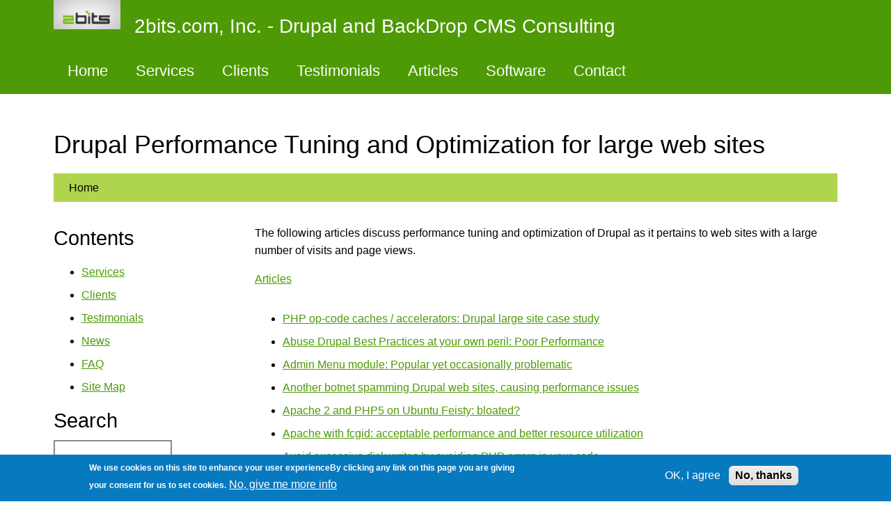

--- FILE ---
content_type: text/html; charset=utf-8
request_url: https://2bits.com/articles/drupal-performance-tuning-and-optimization-for-large-web-sites.html
body_size: 13725
content:
<!DOCTYPE html>
<html lang="en" dir="ltr">
  <head>
    <meta charset="utf-8" />
<link rel="next" href="/articles/php-op-code-caches-accelerators-a-must-for-a-large-site.html" />
<link rel="preconnect" href="https://www.google-analytics.com" crossorigin="crossorigin" />
<link rel="shortcut icon" href="https://2bits.com/sites/2bits.com/files/favicon.ico" type="image/vnd.microsoft.icon" />
<meta name="viewport" content="width=device-width, initial-scale=1" />
<link rel="canonical" href="https://2bits.com/articles/drupal-performance-tuning-and-optimization-for-large-web-sites.html" />
<meta name="Generator" content="Backdrop CMS 1 (https://backdropcms.org)" />
    <title>Drupal Performance Tuning and Optimization for large web sites | 2bits.com, Inc. - Drupal and BackDrop CMS Consulting</title>
    <link rel="stylesheet" href="https://2bits.com/sites/2bits.com/files/css/css_nCq0Tqg9eqZPa5fXfe0k9wAX8jnxbXlZ75LfGb5rq7A.css" media="all" />
<link rel="stylesheet" href="https://2bits.com/sites/2bits.com/files/css/css_xaJU72jAuGdwaW-AT8DAVp4DqDeKRUXAJArM-ju9zyk.css" media="all" />
<link rel="stylesheet" href="https://2bits.com/sites/2bits.com/files/css/css_xb2Wiva5FCeLIsXJsboOJPXR2GEGlk4ZKed4u15qBkA.css" media="all" />
<link rel="stylesheet" href="https://2bits.com/sites/2bits.com/files/css/css_XZeeKXdCIaVzW-MZxiUnMeprQI8Iz3kIezJcx82jBrQ.css" media="all" />
<style media="all">#sliding-popup.sliding-popup-bottom,#sliding-popup.sliding-popup-bottom .eu-cookie-withdraw-banner,.eu-cookie-withdraw-tab{background:#0779bf;}#sliding-popup.sliding-popup-bottom.eu-cookie-withdraw-wrapper{background:transparent}#sliding-popup .popup-content #popup-text h1,#sliding-popup .popup-content #popup-text h2,#sliding-popup .popup-content #popup-text h3,#sliding-popup .popup-content #popup-text p,.eu-cookie-compliance-secondary-button,.eu-cookie-withdraw-tab{color:#fff !important;}.eu-cookie-withdraw-tab{border-color:#fff;}.eu-cookie-compliance-more-button{color:#fff !important;}
</style>
<link rel="stylesheet" href="https://2bits.com/sites/2bits.com/files/css/css_YAuYPCUTtRF0_OG_ODTMa-xw0M9gUFaL48my-uRKoxU.css" media="all" />
<link rel="stylesheet" href="https://2bits.com/sites/2bits.com/files/css/css_KdLncZZ60zVXTRHdVvCpWhNhgnqjPC4f75swkLplttQ.css" media="print" />
<link rel="stylesheet" href="https://2bits.com/sites/2bits.com/files/css/css_TeM6djPEz_0xzL3nrRzHAfO4x5JKhWdXOviOitTNZA4.css" media="screen" />
    <script>window.Backdrop = {settings: {"basePath":"\/","pathPrefix":"","drupalCompatibility":true,"ajaxPageState":{"theme":"basis","theme_token":"RFNNX9PQ8ItyCOgaOSNoM5EnBZl0WyKVccUcy604w-g","css":{"core\/misc\/normalize.css":1,"core\/modules\/system\/css\/system.css":1,"core\/modules\/system\/css\/system.theme.css":1,"core\/modules\/system\/css\/messages.theme.css":1,"core\/modules\/layout\/css\/grid-flexbox.css":1,"modules\/contrib\/codefilter\/css\/codefilter.css":1,"core\/modules\/comment\/css\/comment.css":1,"core\/modules\/field\/css\/field.css":1,"core\/modules\/search\/search.theme.css":1,"core\/modules\/user\/css\/user.css":1,"core\/modules\/views\/css\/views.css":1,"modules\/contrib\/comment_notify\/css\/comment.css":1,"modules\/contrib\/comment_notify\/css\/comment_notify.css":1,"layouts\/mosconext\/mosconext.css":1,"core\/modules\/book\/css\/book.theme.css":1,"core\/modules\/system\/css\/menu-dropdown.theme.css":1,"core\/modules\/system\/css\/menu-toggle.theme.css":1,"modules\/contrib\/eu_cookie_compliance\/css\/eu_cookie_compliance.css":1,"0":1,"core\/themes\/basis\/css\/base.css":1,"core\/themes\/basis\/css\/layout.css":1,"core\/themes\/basis\/css\/component\/small-text-components.css":1,"core\/themes\/basis\/css\/component\/header.css":1,"core\/themes\/basis\/css\/component\/footer.css":1,"core\/themes\/basis\/css\/component\/menu-dropdown.css":1,"core\/themes\/basis\/css\/component\/menu-toggle.css":1,"core\/themes\/basis\/css\/component\/backdrop-form.css":1,"core\/themes\/basis\/css\/component\/tabledrag.css":1,"core\/themes\/basis\/css\/component\/vertical-tabs.css":1,"core\/themes\/basis\/css\/component\/fieldset.css":1,"core\/themes\/basis\/css\/component\/dialog.css":1,"core\/themes\/basis\/css\/component\/progress.css":1,"core\/themes\/basis\/css\/component\/admin-tabs.css":1,"core\/themes\/basis\/css\/component\/breadcrumb.css":1,"core\/themes\/basis\/css\/component\/pager.css":1,"core\/themes\/basis\/css\/component\/hero.css":1,"core\/themes\/basis\/css\/component\/cards.css":1,"core\/themes\/basis\/css\/component\/teasers.css":1,"core\/themes\/basis\/css\/component\/comment.css":1,"core\/themes\/basis\/css\/component\/caption.css":1,"core\/themes\/basis\/css\/skin.css":1,"core\/themes\/basis\/system.theme.css":1,"core\/themes\/basis\/menu-dropdown.theme.css":1,"core\/themes\/basis\/menu-dropdown.theme.breakpoint.css":1,"core\/themes\/basis\/menu-dropdown.theme.breakpoint-queries.css":1,"core\/themes\/basis\/css\/print.css":1,"core\/misc\/opensans\/opensans.css":1},"js":{"core\/misc\/jquery.1.12.js":1,"core\/misc\/jquery-extend-3.4.0.js":1,"core\/misc\/jquery-html-prefilter-3.5.0.js":1,"core\/misc\/jquery.once.js":1,"core\/misc\/backdrop.js":1,"core\/modules\/layout\/js\/grid-fallback.js":1,"core\/misc\/jquery.cookie.js":1,"core\/misc\/form.js":1,"modules\/contrib\/codefilter\/js\/codefilter.js":1,"modules\/contrib\/comment_notify\/js\/comment_notify.js":1,"core\/modules\/system\/js\/menus.js":1,"modules\/contrib\/googleanalytics\/js\/googleanalytics.js":1,"https:\/\/www.googletagmanager.com\/gtag\/js?id=UA-1278389-3":1,"0":1,"core\/themes\/basis\/js\/script.js":1}},"urlIsAjaxTrusted":{"\/articles\/drupal-performance-tuning-and-optimization-for-large-web-sites.html":true},"googleanalytics":{"account":["UA-1278389-3"],"trackOutbound":true,"trackMailto":true,"trackDownload":true,"trackDownloadExtensions":"7z|aac|arc|arj|asf|asx|avi|bin|csv|doc(x|m)?|dot(x|m)?|exe|flv|gif|gz|gzip|hqx|jar|jpe?g|js|mp(2|3|4|e?g)|mov(ie)?|msi|msp|pdf|phps|png|ppt(x|m)?|pot(x|m)?|pps(x|m)?|ppam|sld(x|m)?|thmx|qtm?|ra(m|r)?|sea|sit|tar|tgz|torrent|txt|wav|wma|wmv|wpd|xls(x|m|b)?|xlt(x|m)|xlam|xml|z|zip"},"eu_cookie_compliance":{"popup_enabled":1,"popup_agreed_enabled":0,"popup_hide_agreed":0,"popup_clicking_confirmation":false,"popup_scrolling_confirmation":false,"popup_html_info":"\u003Cdiv\u003E\n  \u003Cdiv class=\u0022popup-content info\u0022\u003E\n    \u003Cdiv id=\u0022popup-text\u0022\u003E\n      \u003Cp\u003EWe use cookies on this site to enhance your user experienceBy clicking any link on this page you are giving your consent for us to set cookies.\u003C\/p\u003E\n              \u003Cbutton type=\u0022button\u0022 class=\u0022find-more-button eu-cookie-compliance-more-button\u0022\u003ENo, give me more info\u003C\/button\u003E\n          \u003C\/div\u003E\n    \u003Cdiv id=\u0022popup-buttons\u0022\u003E\n      \u003Cbutton type=\u0022button\u0022 class=\u0022agree-button eu-cookie-compliance-secondary-button\u0022\u003EOK, I agree\u003C\/button\u003E\n              \u003Cbutton type=\u0022button\u0022 class=\u0022decline-button eu-cookie-compliance-default-button\u0022 \u003ENo, thanks\u003C\/button\u003E\n          \u003C\/div\u003E\n  \u003C\/div\u003E\n\u003C\/div\u003E","use_mobile_message":false,"mobile_popup_html_info":"\u003Cdiv\u003E\n  \u003Cdiv class=\u0022popup-content info\u0022\u003E\n    \u003Cdiv id=\u0022popup-text\u0022\u003E\n      \u003Cp\u003EWe use cookies on this site to enhance your user experienceBy tapping the Accept button, you agree to us doing so.\u003C\/p\u003E\n              \u003Cbutton type=\u0022button\u0022 class=\u0022find-more-button eu-cookie-compliance-more-button\u0022\u003ENo, give me more info\u003C\/button\u003E\n          \u003C\/div\u003E\n    \u003Cdiv id=\u0022popup-buttons\u0022\u003E\n      \u003Cbutton type=\u0022button\u0022 class=\u0022agree-button eu-cookie-compliance-secondary-button\u0022\u003EOK, I agree\u003C\/button\u003E\n              \u003Cbutton type=\u0022button\u0022 class=\u0022decline-button eu-cookie-compliance-default-button\u0022 \u003ENo, thanks\u003C\/button\u003E\n          \u003C\/div\u003E\n  \u003C\/div\u003E\n\u003C\/div\u003E\n","mobile_breakpoint":"768","popup_html_agreed":"\u003Cdiv\u003E\n  \u003Cdiv class=\u0022popup-content agreed\u0022\u003E\n    \u003Cdiv id=\u0022popup-text\u0022\u003E\n      \u003Cp\u003EThank you for accepting cookiesYou can now hide this message or find out more about cookies.\u003C\/p\u003E\n    \u003C\/div\u003E\n    \u003Cdiv id=\u0022popup-buttons\u0022\u003E\n      \u003Cbutton type=\u0022button\u0022 class=\u0022hide-popup-button eu-cookie-compliance-hide-button\u0022\u003EHide\u003C\/button\u003E\n              \u003Cbutton type=\u0022button\u0022 class=\u0022find-more-button eu-cookie-compliance-more-button-thank-you\u0022 \u003EMore info\u003C\/button\u003E\n          \u003C\/div\u003E\n  \u003C\/div\u003E\n\u003C\/div\u003E","popup_use_bare_css":false,"popup_height":"auto","popup_width":"100%","popup_delay":1000,"popup_link":"\/home\/privacy-policy.html","popup_link_new_window":1,"popup_position":null,"popup_language":"en","store_consent":false,"better_support_for_screen_readers":0,"reload_page":0,"domain":"","popup_eu_only_js":0,"cookie_lifetime":"100","cookie_session":false,"disagree_do_not_show_popup":0,"method":"opt_in","whitelisted_cookies":"","withdraw_markup":"\u003Cbutton type=\u0022button\u0022 class=\u0022eu-cookie-withdraw-tab\u0022\u003EPrivacy settings\u003C\/button\u003E\n\u003Cdiv class=\u0022eu-cookie-withdraw-banner\u0022\u003E\n  \u003Cdiv class=\u0022popup-content info\u0022\u003E\n    \u003Cdiv id=\u0022popup-text\u0022\u003E\n      \u003Cp\u003EWe use cookies on this site to enhance your user experienceYou have given your consent for us to set cookies.\u003C\/p\u003E\n    \u003C\/div\u003E\n    \u003Cdiv id=\u0022popup-buttons\u0022\u003E\n      \u003Cbutton type=\u0022button\u0022 class=\u0022eu-cookie-withdraw-button\u0022\u003EWithdraw consent\u003C\/button\u003E\n    \u003C\/div\u003E\n  \u003C\/div\u003E\n\u003C\/div\u003E\n","withdraw_enabled":false}}};</script>
<script src="https://2bits.com/sites/2bits.com/files/js/js_UgJcLDHUwN6-lLnvyUSCmdciWRgQqFzMIs9u1yT7ZMc.js"></script>
<script src="https://2bits.com/sites/2bits.com/files/js/js_dEkojCtFJqCkFhPhxRRxhfr198wbEAzUlmbVfB58UWs.js"></script>
<script src="https://2bits.com/sites/2bits.com/files/js/js_nUIshYD97_rCvZhyNxOYP749IYv4P1Dj5O3gqFwoKII.js"></script>
<script src="https://2bits.com/sites/2bits.com/files/js/js_5NMDQztRFwe72WB30pM6l5cEyBGqO2zK7oSg2u2W4pk.js"></script>
<script src="https://www.googletagmanager.com/gtag/js?id=UA-1278389-3"></script>
<script>window.google_analytics_uacct = "UA-1278389-3";window.dataLayer = window.dataLayer || [];function gtag(){dataLayer.push(arguments)};gtag("js", new Date());gtag("config", "UA-1278389-3", {"anonymize_ip":true});</script>
<script src="https://2bits.com/sites/2bits.com/files/js/js__m_E87HVAkZX2YE7oOWSgK-QMfK-PtY209iqcX2wsRE.js"></script>
  </head>
  <body class="page node-type-page page-node-159">
    <div class="layout--mosconext layout">
  <div id="skip-link">
    <a href="#main-content" class="element-invisible element-focusable">Skip to main content</a>
  </div>

      <header class="l-header" role="banner" aria-label="Site header">
      <div class="l-header-inner container container-fluid">
        <div class="block block-system-header">


  <div class="block-content">
    
  <div class="header-identity-wrapper">
              <div class="header-site-name-wrapper">
                    <a href="/" title="Home" class="header-site-name-link" rel="home">
                          <div class="header-logo-wrapper">
                <img src="https://2bits.com/sites/2bits.com/files/logo.gif" alt="Home" class="header-logo"  width="215" height="95" />
              </div>
                                      <strong>2bits.com, Inc. - Drupal and BackDrop CMS Consulting</strong>
                      </a>
        </div>
              </div>

  </div>
</div>
<div class="block block-system-main-menu block-menu" role="navigation">


  <div class="block-content">
    <input id="menu-toggle-state" class="menu-toggle-state element-invisible" type="checkbox" aria-controls="menu-toggle-state" /><label class="menu-toggle-button" for="menu-toggle-state"><span class="menu-toggle-button-icon"></span><span class="menu-toggle-button-text">Menu</span><span class="menu-toggle-assistive-text element-invisible">Toggle menu visibility</span></label><ul class="menu-tree menu" data-menu-style="tree" data-clickdown="" data-collapse="default" data-menu-toggle-id="menu-toggle-state"><li class="first leaf menu-mlid-1433"><a href="/" title="Home page ">Home</a></li>
<li class="leaf menu-mlid-78"><a href="/services/index.html">Services</a></li>
<li class="leaf menu-mlid-1102"><a href="/home/clients" title="A sample list of clients we have helped recently.">Clients</a></li>
<li class="leaf menu-mlid-1434"><a href="/testimonials/client-testimonials.html" title="">Testimonials</a></li>
<li class="leaf menu-mlid-80"><a href="/contents/articles">Articles</a></li>
<li class="leaf menu-mlid-114"><a href="/contents/software">Software</a></li>
<li class="last leaf menu-mlid-104"><a href="/contact-us-for-a-project.html">Contact</a></li>
</ul>  </div>
</div>
      </div>
    </header>
  
  <div class="l-wrapper">
    <div class="l-wrapper-inner container container-fluid">

      
      <div class="l-page-title">
        <a id="main-content"></a>
                          <h1 class="page-title">Drupal Performance Tuning and Optimization for large web sites</h1>
                      </div>

      
      
              <div class="l-top">
          <div class="block block-system-breadcrumb">


  <div class="block-content">
    <nav class="breadcrumb" aria-label="Website Orientation"><ol><li><a href="/">Home</a></li></ol></nav>  </div>
</div>
        </div>
      
      <div class="l-middle row">
        <main class="l-content col-md-9 col-md-push-3" role="main" aria-label="Main content">
          <article id="node-159" class="node node-page view-mode-full clearfix">

      
  
  <div class="content clearfix">
    <div class="field field-name-body field-type-text-with-summary field-label-hidden"><div class="field-items"><div class="field-item even"><p>The following articles discuss performance tuning and optimization of Drupal as it pertains to web sites with a large number of visits and page views.</p>
</div></div></div><div class="field field-name-taxonomy-vocabulary-1 field-type-taxonomy-term-reference field-label-hidden"><div class="field-items"><div class="field-item even"><a href="/contents/articles">Articles</a></div></div></div>  <nav id="book-navigation-159" class="book-navigation">
    <ul class="menu"><li class="first leaf menu-mlid-382"><a href="/articles/php-op-code-caches-accelerators-a-must-for-a-large-site.html">PHP op-code caches / accelerators: Drupal large site case study</a></li>
<li class="leaf menu-mlid-1045"><a href="/api/abuse-drupal-best-practices-your-own-peril-poor-performance.html">Abuse Drupal Best Practices at your own peril: Poor Performance</a></li>
<li class="leaf menu-mlid-1040"><a href="/admin-menu/admin-menu-module-popular-yet-occasionally-problematic.html">Admin Menu module: Popular yet occasionally problematic</a></li>
<li class="leaf menu-mlid-1100"><a href="/articles/another-botnet-spamming-drupal-web-sites-causing-performance-issues.html">Another botnet spamming Drupal web sites, causing performance issues</a></li>
<li class="leaf menu-mlid-368"><a href="/articles/apache-2-and-php5-on-ubuntu-feisty-bloated.html">Apache 2 and PHP5 on Ubuntu Feisty: bloated?</a></li>
<li class="leaf menu-mlid-709"><a href="/articles/apache-fcgid-acceptable-performance-and-better-resource-utilization.html">Apache with fcgid: acceptable performance and better resource utilization</a></li>
<li class="leaf menu-mlid-1026"><a href="/drupal/avoid-excessive-disk-writes-avoiding-php-errors-your-code.html">Avoid excessive disk writes by avoiding PHP errors in your code</a></li>
<li class="leaf menu-mlid-379"><a href="/articles/benchmarking-apc-vs-eaccelerator-using-drupal.html">Benchmarking APC vs. eAccelerator using Drupal</a></li>
<li class="leaf menu-mlid-338"><a href="/articles/benchmarking-drupal-5x-vs-6x-which-one-faster.html">Benchmarking Drupal 5.x vs. 6.x: which one is faster?</a></li>
<li class="leaf menu-mlid-369"><a href="/articles/benchmarking-drupal-from-the-shell-command-line.html">Benchmarking Drupal from the shell command line</a></li>
<li class="leaf menu-mlid-341"><a href="/articles/benchmarking-drupal-with-php-op-code-caches-apc-eaccelerator-and-xcache-compared.html">Benchmarking Drupal with PHP op-code caches: APC, eAccelerator and XCache compared</a></li>
<li class="leaf menu-mlid-355"><a href="/articles/benchmarking-postgresql-vs-mysql-performance-using-drupal-5x.html">Benchmarking PostgreSQL vs. MySQL performance using Drupal 5.x</a></li>
<li class="leaf menu-mlid-803"><a href="/articles/benchmarking-zend-server-community-edition-drupal.html">Benchmarking Zend Server Community Edition with Drupal</a></li>
<li class="leaf menu-mlid-346"><a href="/articles/benchmarking-strings-overrides-vs-locale-module.html">Benchmarking strings overrides vs. locale module</a></li>
<li class="leaf menu-mlid-1042"><a href="/articles/beware-drupal-modules-disable-page-cache.html">Beware of Drupal modules that disable the page cache </a></li>
<li class="leaf menu-mlid-1065"><a href="/articles/beware-when-drupal-pressflow-displays-messages-anonymous-users.html">Beware when Drupal/Pressflow displays messages for anonymous users </a></li>
<li class="leaf menu-mlid-1030"><a href="/botnet/botnet-hammering-web-site-causing-outages.html">Botnet hammering web site causing outages</a></li>
<li class="leaf menu-mlid-364"><a href="/articles/bottleneck-replacing-taxonomy-term-count-nodes-in-taxonomy-dhtml.html">Bottleneck: Replacing taxonomy_term_count_nodes in taxonomy_dhtml </a></li>
<li class="leaf menu-mlid-964"><a href="/drupal-performance/bypassing-drupal-core-node-access-table-joins-avoid-outage-caused-slow-queries.html">Bypassing Drupal core Node Access table joins to avoid outage caused by slow queries</a></li>
<li class="leaf menu-mlid-350"><a href="/articles/can-a-drupal-web-site-handle-a-million-page-views-a-day.html">Can a Drupal web site handle a million page views a day?</a></li>
<li class="leaf menu-mlid-756"><a href="/articles/case-study-views-quicktabs-and-templatephp.html">Case study: Views, Quicktabs and template.php</a></li>
<li class="leaf menu-mlid-1061"><a href="/articles/common-issues-and-solutions-dealing-cloud-computing-and-vps-performance-issues-drupal.html">Common Issues and Solutions for Dealing with Cloud Computing and VPS performance issues for Drupal</a></li>
<li class="leaf menu-mlid-1104"><a href="/articles/configuring-apache-solr-36-drupal-ubuntu-1404-password-authentication.html">Configuring Apache Solr 3.6 for Drupal on Ubuntu 14.04, with password authentication</a></li>
<li class="leaf menu-mlid-1103"><a href="/articles/configuring-apache-solr-4x-drupal-password-authentication.html">Configuring Apache Solr 4.x for Drupal, with password authentication </a></li>
<li class="leaf menu-mlid-343"><a href="/articles/configuring-drupal-with-multiple-bins-memcached.html">Configuring Drupal with multiple bins for memcached</a></li>
<li class="leaf menu-mlid-1070"><a href="/articles/correct-client-ip-address-reverse-proxy-or-content-delivery-network-cdn.html">Correct Client IP Address with a Reverse Proxy or Content Delivery Network (CDN)</a></li>
<li class="leaf menu-mlid-1468"><a href="/articles/diagnosing-slow-drupal-operations-using-linux-strace.html">Diagnosing Slow Drupal Operations Using Linux strace</a></li>
<li class="leaf menu-mlid-1023"><a href="/drupal-planet/do-not-configure-service-links-module-tinyurlcom.html">Do not configure the Service Links module with TinyURL.com</a></li>
<li class="leaf menu-mlid-1057"><a href="/article/drupal-7x-and-pressflow-pitfalls-can-reduce-your-sites-performance.html">Drupal 7.x and Pressflow pitfalls can reduce your site&#039;s performance</a></li>
<li class="leaf menu-mlid-1473"><a href="/articles/drupal-performance-and-scalability-excessive-io-load-or-memory-exhausion.html">Drupal Performance and Scalability With Excessive I/O Load Or Memory Exhausion</a></li>
<li class="leaf menu-mlid-378"><a href="/articles/drupal-core-caching-and-contributed-content-caching-modules.html">Drupal core caching and contributed content caching modules</a></li>
<li class="leaf menu-mlid-1032"><a href="/drupal/drupal-not-saving-admin-pages-large-number-input-fields.html">Drupal not saving admin pages with large number of input fields</a></li>
<li class="leaf menu-mlid-948"><a href="/drupal-performance/drupal-on-a-dedicated-servers-vs-amazon-aws-ec2.html">Drupal on a dedicated servers vs. Amazon AWS/EC2</a></li>
<li class="leaf menu-mlid-366"><a href="/articles/drupal-performance-tuning-and-optimization-userpoints-seminar-at-open-craft.html">Drupal performance tuning and optimization / userpoints seminar at Open Craft</a></li>
<li class="leaf menu-mlid-1038"><a href="/articles/drupal-site-excessive-memory-usage-traced-apc-and-php5-memcached.html">Drupal site excessive memory usage traced to APC and php5-memcached</a></li>
<li class="leaf menu-mlid-914"><a href="/articles/examples-drupal-custom-caching-adding-cache-timestamp-cached-pages.html">Examples for Drupal custom caching: Adding a cache timestamp to cached pages and HTTP headers</a></li>
<li class="leaf menu-mlid-1031"><a href="/backup/fast-parallel-mysql-backups-and-imports-mydumper.html">Fast, Parallel MySQL Backups and Imports with Mydumper</a></li>
<li class="leaf menu-mlid-344"><a href="/articles/free-your-content-php-moving-php-code-out-blocks-views-and-nodes.html">Free your content of PHP: Moving PHP code out of blocks, views and nodes</a></li>
<li class="leaf menu-mlid-1028"><a href="/crawler/google-crawler-hitting-your-site-too-aggressively.html">Google Crawler hitting your site too aggressively?</a></li>
<li class="leaf menu-mlid-354"><a href="/articles/high-php-execution-times-drupal-and-tuning-apc-includeonce-performance.html">High PHP execution times for Drupal, and tuning APC for include_once() performance</a></li>
<li class="leaf menu-mlid-1125"><a href="/articles/high-performance-drupal-with-apache-mpm-worker-threaded-server-and-php-fpm.html">High Performance Drupal with Apache MPM Worker Threaded Server and PHP-FPM</a></li>
<li class="leaf menu-mlid-1062"><a href="/articles/high-server-load-because-repeating-queries-too-many-times.html">High server load because of repeating queries too many times</a></li>
<li class="leaf menu-mlid-370"><a href="/articles/hosting-virtualization-openvz-vs-xen-which-is-best.html">Hosting Virtualization: Virtuozzo/OpenVZ vs. Xen, which is best?</a></li>
<li class="leaf menu-mlid-352"><a href="/articles/how-drupals-nodeaccess-table-can-negatively-impact-site-performance.html">How Drupal&#039;s node_access table can negatively impact site performance</a></li>
<li class="leaf menu-mlid-1022"><a href="/bing/how-google-and-bing-crawlers-was-confused-quicktabs.html">How Google and Bing crawlers were confused by quicktabs</a></li>
<li class="leaf menu-mlid-339"><a href="/articles/how-relying-connections-third-party-servers-can-be-detrimental-performance.html">How relying on connections to third party servers can be detrimental to performance</a></li>
<li class="leaf menu-mlid-1470"><a href="/articles/how-configure-varnish-cache-drupal-ssl-termination-using-pound-or-nginx.html">How to configure Varnish Cache for Drupal with SSL Termination Using Pound or Nginx</a></li>
<li class="leaf menu-mlid-336"><a href="/articles/how-reduce-page-load-times-sending-emails-cron-rather-page-submission.html">How to reduce page load times by sending emails via cron, rather on page submission</a></li>
<li class="leaf menu-mlid-1021"><a href="/apache/identifying-aggressive-crawlers-using-goaccess.html">Identifying aggressive crawlers using Go Access</a></li>
<li class="leaf menu-mlid-1124"><a href="/articles/improve-your-drupal-site-performance-while-reducing-your-hosting-costs.html">Improve Your Drupal Site Performance While Reducing Your Hosting Costs</a></li>
<li class="leaf menu-mlid-951"><a href="/drupal-performance/improving-performance-drupals-cron-using-elysia-cron-module.html">Improving the performance of Drupal&#039;s cron by using the Elysia cron module</a></li>
<li class="leaf menu-mlid-340"><a href="/articles/increasing-drupals-speed-squid-caching-reverse-proxy.html">Increasing Drupal&#039;s speed via the Squid caching reverse proxy</a></li>
<li class="leaf menu-mlid-349"><a href="/articles/installing-php-apc-gnulinux-centos-5.html">Installing PHP APC on GNU/Linux Centos 5</a></li>
<li class="leaf menu-mlid-348"><a href="/articles/installing-php-apc-gnulinux-ubuntu-gutsy-gibbon-710-and-debian.html">Installing PHP APC on GNU/Linux Ubuntu Gutsy Gibbon 7.10 (and Debian)</a></li>
<li class="leaf menu-mlid-1060"><a href="/articles/installing-varnish-3x-ubuntu-server-1204-lts-and-using-munin-monitor-it.html">Installing Varnish 3.x on Ubuntu Server 12.04 LTS and using Munin to monitor it</a></li>
<li class="leaf menu-mlid-1465"><a href="/articles/installing-configuring-redis-drupal-7-other-memcached-alternatives.html">Installing and Configuring Redis for Drupal 7, and other Memcached Alternatives</a></li>
<li class="leaf menu-mlid-373"><a href="/articles/installing-eaccelerator-0-9-5-1-on-ubuntu-feisty-7-04.html">Installing eAccelerator 0.9.5.1 on Ubuntu Feisty 7.04</a></li>
<li class="leaf menu-mlid-347"><a href="/articles/installing-memcached-125-and-memcache-pecl-223-ubuntu-server.html">Installing memcached 1.2.5 and memcache pecl 2.2.3 on Ubuntu server</a></li>
<li class="leaf menu-mlid-357"><a href="/articles/large-web-site-scalability-the-slashdot-infrastructure-hardware-and-software.html">Large web site scalability: The Slashdot infrastructure hardware and software</a></li>
<li class="leaf menu-mlid-766"><a href="/articles/less-more-keeping-down-number-modules-extending-existing-ones.html">Less is more: Keeping down the number of modules by extending existing ones</a></li>
<li class="leaf menu-mlid-365"><a href="/articles/measuring-memory-consumption-by-drupal-bootstrap-and-modules.html">Measuring memory consumption by Drupal bootstrap and modules</a></li>
<li class="leaf menu-mlid-1034"><a href="/apache/memory-usage-revisited-when-open-buffet-not-blame-rather-views.html">Memory usage revisited: when the Open Buffet is not to blame, rather Views</a></li>
<li class="leaf menu-mlid-717"><a href="/articles/microsoft-webdav-miniredir-drupal-singlesignon-aggressive-crawler.html">Microsoft-WebDAV-MiniRedir + Drupal singlesignon = An aggressive crawler</a></li>
<li class="leaf menu-mlid-1466"><a href="/articles/mongodb-caching-solution-drupal-7.html">MongoDB as a caching solution for Drupal 7</a></li>
<li class="leaf menu-mlid-359"><a href="/articles/monitoring-mysql-queries-using-processlist-along-with-system-resource-utilization.html">Monitoring MySQL queries using PROCESSLIST along with system resource utilization</a></li>
<li class="leaf menu-mlid-383"><a href="/articles/mysql-innodb-performance-gains-as-well-as-some-pitfalls.html">MySQL InnoDB: performance gains as well as some pitfalls</a></li>
<li class="leaf menu-mlid-377"><a href="/articles/mysql-my-cnf-configuration-for-a-large-drupal-site.html">MySQL my.cnf configuration for a large Drupal site</a></li>
<li class="leaf menu-mlid-371"><a href="/articles/native-php-compilers-roadsend.html">Native PHP compilers: Roadsend </a></li>
<li class="leaf menu-mlid-1096"><a href="/articles/node-creation-and-editing-slow-internet-explorer-with-solution.html">Node creation and editing slow in Internet Explorer? Here is a solution ...</a></li>
<li class="leaf menu-mlid-1474"><a href="/articles/optimizing-drupal-views-query-time-rendering-time.html">Optimizing Drupal Views: Query Time and Rendering Time</a></li>
<li class="leaf menu-mlid-1029"><a href="/caching/overcoming-long-views-rendering-time-drupal-sites.html">Overcoming long Views rendering time on Drupal sites</a></li>
<li class="leaf menu-mlid-714"><a href="/articles/performance-case-study-scaling-drupal-intranet-large-multinational-corporation.html">Performance Case Study: Scaling of a Drupal intranet for a large multinational corporation</a></li>
<li class="leaf menu-mlid-715"><a href="/articles/performance-case-study-slow-database-queries-web-database-server.html">Performance Case Study: slow database queries from web to database server</a></li>
<li class="leaf menu-mlid-342"><a href="/articles/performance-logging-module-log-performance-statistics-drupal.html">Performance Logging and Monitoring: A module to log and monitor performance statistics for Drupal</a></li>
<li class="leaf menu-mlid-337"><a href="/articles/performance-benchmarking-drupal-512-drupal-66-and-drupal-7x-we-are-getting-slower.html">Performance benchmarking of Drupal 5.12, Drupal 6.6, and Drupal 7.x: we are getting slower ...</a></li>
<li class="leaf menu-mlid-786"><a href="/articles/performance-issues-memcache-module-6x-113.html">Performance issues with memcache module 6.x-1.13</a></li>
<li class="leaf menu-mlid-1027"><a href="/drupal/podcast-khalid-baheyeldin-drupal-performance.html">Podcast: Khalid Baheyeldin on Drupal Performance</a></li>
<li class="leaf menu-mlid-916"><a href="/articles/presentation-28-million-page-views-day-70-million-month-one-server.html">Presentation: 2.8 Million page views per day, 70 million per month, one server!</a></li>
<li class="leaf menu-mlid-982"><a href="/drupal-performance/presentation-34-million-page-views-day-92-million-month-one-server-and-drupal.html">Presentation: 3.4 Million page views per day, 92 million per month, one server and Drupal</a></li>
<li class="leaf menu-mlid-711"><a href="/articles/presentation-drupal-backend-performance-optimization-and-tuning-guide-everyone.html">Presentation: Drupal Backend Performance Optimization and tuning: a guide for everyone</a></li>
<li class="leaf menu-mlid-1025"><a href="/drupal/presentation-drupal-camp-toronto-2011-web-site-performance-optimization-and-scalability.html">Presentation: Drupal Camp Toronto 2011 Web Site Performance Optimization and Scalability</a></li>
<li class="leaf menu-mlid-1059"><a href="/articles/presentation-drupal-performance-and-scalability-what-you-need-know.html">Presentation: Drupal Performance and Scalability: What you need to know </a></li>
<li class="leaf menu-mlid-345"><a href="/articles/presentation-drupalcamp-toronto-2008-drupal-performance-optimization-large-web-sites.html">Presentation: DrupalCamp Toronto 2008: Drupal Performance Optimization for Large web sites</a></li>
<li class="leaf menu-mlid-1036"><a href="/drupal-planet/presentation-huge-drupal-site-381-modules-174gb-mysql-database-and-200-million-row-tables.html">Presentation: HUGE! A Drupal site with 381 modules, 174GB MySQL database, and 200 million row tables</a></li>
<li class="leaf menu-mlid-917"><a href="/articles/presentation-linux-toolbox-monitoring-and-performance.html">Presentation: Linux toolbox for monitoring and performance</a></li>
<li class="leaf menu-mlid-358"><a href="/articles/presentation-ontario-linux-fest-2007-performance-tuning-and-optimization-for-large-lamp-sites.html">Presentation: Ontario Linux Fest 2007: Performance Tuning and Optimization for large LAMP sites</a></li>
<li class="leaf menu-mlid-374"><a href="/articles/presentation-performance-tuning-and-optimization-of-high-traffic-drupal-sites.html">Presentation: Performance tuning and optimization of high traffic Drupal sites</a></li>
<li class="leaf menu-mlid-818"><a href="/articles/presentation-apache-web-server-kw-linux-users-group.html">Presentation: The Apache Web Server at the KW Linux Users Group</a></li>
<li class="leaf menu-mlid-721"><a href="/articles/previousnext-api-high-performance-api-module-previousnext-node.html">Previous/Next API: a high performance API module for previous/next node</a></li>
<li class="leaf menu-mlid-878"><a href="/articles/quicktabs-can-sure-use-more-caching.html">Quicktabs can sure use more caching</a></li>
<li class="leaf menu-mlid-1058"><a href="/articles/reduce-your-servers-resource-usage-moving-mysql-temporary-directory-ram-disk.html">Reduce your server&#039;s resource usage by moving MySQL temporary directory to tmpfs </a></li>
<li class="leaf menu-mlid-742"><a href="/articles/reducing-server-load-eliminating-anonymous-sessions-drupal-6x.html">Reducing server load by eliminating anonymous sessions for Drupal 6.x</a></li>
<li class="leaf menu-mlid-934"><a href="/drupal-planet/reducing-server-resource-utilization-busy-sites-implementing-fast-404s-drupal.html">Reducing server resource utilization for busy sites by implementing fast 404s in Drupal</a></li>
<li class="leaf menu-mlid-946"><a href="/drupal-performance/reducing-size-and-io-load-apaches-web-server-log-files.html">Reducing the size and I/O load of Apache&#039;s web server log files</a></li>
<li class="leaf menu-mlid-1024"><a href="/captcha/remember-captcha-module-disables-page-caching.html">Remember that the CAPTCHA module disables page caching</a></li>
<li class="leaf menu-mlid-720"><a href="/articles/scalability-taxonomy-browser-module-restricting-number-terms.html">Scalability of the Taxonomy Browser module: Restricting number of terms</a></li>
<li class="leaf menu-mlid-367"><a href="/articles/server-indigestion-the-drupal-contributed-modules-open-buffet-binge-syndrome.html">Server indigestion: The Drupal contributed modules &quot;open buffet binge&quot; syndrome</a></li>
<li class="leaf menu-mlid-361"><a href="/articles/similar-entries-module-scalability-issues-and-workarounds.html">Similar Entries module: Scalability issues and workarounds</a></li>
<li class="leaf menu-mlid-362"><a href="/articles/site-slow-because-of-img-assist-module-and-how-to-solve-it.html">Site slow because of img_assist module and how to solve it</a></li>
<li class="leaf menu-mlid-353"><a href="/articles/slow-mysql-queries-multi-server-setup-use-compression.html">Slow MySQL queries on a multi-server setup: use compression</a></li>
<li class="leaf menu-mlid-1467"><a href="/articles/slow-queries-in-drupal-can-often-be-cured-by-indexes.html">Slow Queries In Drupal Can Often Be Cured By Indexes </a></li>
<li class="leaf menu-mlid-1041"><a href="/cpu/solving-high-cpu-usage-and-reducing-page-generation-times-due-skinr-module.html">Solving High CPU usage and reducing page generation times due to Skinr module </a></li>
<li class="leaf menu-mlid-918"><a href="/articles/strategies-dealing-resource-wasting-crawlers.html">Strategies for dealing with resource wasting crawlers</a></li>
<li class="leaf menu-mlid-360"><a href="/articles/subscriptions-module-sending-notifications-as-nodes-are-updated-vs-cron.html">Subscriptions module: sending notifications as nodes are updated vs. cron</a></li>
<li class="leaf menu-mlid-718"><a href="/articles/8020-rule-drupal-web-site-optimization-little-actions-and-big-impacts.html">The 80/20 rule for Drupal web site optimization: little actions and big impacts</a></li>
<li class="leaf menu-mlid-645"><a href="/articles/importance-tuning-apc-sites-high-number-drupal-modules.html">The importance of tuning APC for sites with a high number of Drupal modules</a></li>
<li class="leaf menu-mlid-363"><a href="/articles/tips-on-speeding-up-your-drupal-sites.html">Tips on speeding up your Drupal sites</a></li>
<li class="leaf menu-mlid-381"><a href="/articles/tools-for-performance-tuning-and-optimization.html">Tools for Performance Tuning and Optimization</a></li>
<li class="leaf menu-mlid-380"><a href="/articles/tuning-the-apache-maxclients-parameter.html">Tuning the Apache MaxClients parameter</a></li>
<li class="leaf menu-mlid-351"><a href="/articles/using-apachebench-benchmarking-logged-users-automated-approach.html">Using ApacheBench for benchmarking logged in users - an automated approach</a></li>
<li class="leaf menu-mlid-902"><a href="/articles/very-long-url-aliases-not-correctly-cached-memcache.html">Very long URL aliases not correctly cached in memcache</a></li>
<li class="leaf menu-mlid-1472"><a href="/articles/when-memcached-slows-your-drupal-site-performance.html">When Memcached Slows Your Drupal Site&#039;s Performance</a></li>
<li class="leaf menu-mlid-1055"><a href="/articles/when-boost-slows-down-your-drupal-site.html">When boost slows down your Drupal site ...</a></li>
<li class="leaf menu-mlid-741"><a href="/articles/xml-sitemap-6x-2x-how-drupal-modules-can-overload-site-during-cron-solutions.html">XML Sitemap 6.x-2.x: How Drupal modules can overload a site during cron, with solutions</a></li>
<li class="leaf menu-mlid-356"><a href="/articles/xml-sitemap-module-performance-issues-and-how-to-avoid-them.html">XML sitemap module performance issues and how to avoid them</a></li>
<li class="leaf menu-mlid-372"><a href="/articles/advcache-and-memcached-benchmarks-with-drupal.html">advcache and memcached benchmarks with Drupal</a></li>
<li class="leaf menu-mlid-376"><a href="/articles/logwatcher-restart-apache-after-a-segmentation-fault.html">logwatcher: restart Apache after a segmentation fault</a></li>
<li class="last leaf menu-mlid-375"><a href="/articles/links-and-resources-on-drupal-performance-tuning-and-optimization.html">Links and resources on Drupal performance tuning and optimization</a></li>
</ul>          <h2 class="element-invisible">Book Navigation</h2>
      <ul class="book-pager">
                          <li class="next">
          <a href="/articles/php-op-code-caches-accelerators-a-must-for-a-large-site.html" rel="next" title="Go to next page">PHP op-code caches / accelerators: Drupal large site case study <b>›</b></a>
        </li>
          </ul>
      </nav>
  </div>

  <ul class="links inline"><li class="comment-add odd first last"><a href="/comment/reply/159#comment-form" title="Share your thoughts and opinions related to this posting.">Add comment</a></li></ul>
      <section class="comments" id="comments">
              <h2 class="title">Comments</h2>
        <a id="comment-431"></a>
<article class="comment comment-by-anonymous comment-title-custom clearfix">
  <header class="comment-header">
    <div class="attribution">
      
      <div class="submitted">
        <p class="commenter-name"><a href="http://www.leerwiki.nl/Hoe_bereken_ik_de_boete_rente_bij_het_oversluiten_hypotheek" rel="nofollow" class="username">Visitor (not verified)</a></p>
      </div>
    </div> <!-- /.attribution -->
  </header> <!-- /.comment-header -->

  <div class="comment-text">

    <div class="comment-title">
                      <h3><a href="/comment/431#comment-431" class="permalink" rel="bookmark">roundup</a></h3>
                          <span class="comment-time">Mon, 2008/02/25 - 12:42</span>
          </div>

    <div class="content">
      <div class="field field-name-comment-body field-type-text-long field-label-hidden"><div class="field-items"><div class="field-item even"><p>wauw, nice roundup. I think it is now time to optimize my Drupal! It will take some time with so many tricks</p>
</div></div></div>    </div> <!-- /.content -->

    <footer class="comment-footer">
      
      <nav><ul class="links inline"><li class="comment-reply odd first last"><a href="/comment/reply/159/431">reply</a></li></ul></nav>
    </footer> <!-- /.comment-footer -->

  </div> <!-- /.comment-text -->
</article>
<a id="comment-516"></a>
<article class="comment comment-by-anonymous comment-title-custom clearfix">
  <header class="comment-header">
    <div class="attribution">
      
      <div class="submitted">
        <p class="commenter-name"><span class="username">Visitor (not verified)</span></p>
      </div>
    </div> <!-- /.attribution -->
  </header> <!-- /.comment-header -->

  <div class="comment-text">

    <div class="comment-title">
                      <h3><a href="/comment/516#comment-516" class="permalink" rel="bookmark">very good articles</a></h3>
                          <span class="comment-time">Thu, 2008/05/08 - 14:14</span>
          </div>

    <div class="content">
      <div class="field field-name-comment-body field-type-text-long field-label-hidden"><div class="field-items"><div class="field-item even"><p>Hi everybody, a have read almost all the articles post here, i think they are pretty good and helpfull.<br />
I just need only one thingh more, an article based on what happens whith the performance of a standar drupal site when the data base (in my case i use postgreSQL)increase the amuont of data stored criticaly.<br />
thanks any way.</p>
</div></div></div>    </div> <!-- /.content -->

    <footer class="comment-footer">
      
      <nav><ul class="links inline"><li class="comment-reply odd first last"><a href="/comment/reply/159/516">reply</a></li></ul></nav>
    </footer> <!-- /.comment-footer -->

  </div> <!-- /.comment-text -->
</article>
      
          </section>
  
</article>
<div class="block block-block-12">


  <div class="block-content">
    <p>Is your <a target="_blank" href="http://drupal.org/">Drupal</a> or <a href="https://backdropcms.org/about">Backdrop CMS</a> site slow?<br />
Is it suffering from server resources shortages?<br />
Is it experiencing outages?<br />
Contact us for <a href="/contact-us-for-a-project.html">Drupal or Backdrop CMS Performance Optimization and Tuning Consulting</a></p>
  </div>
</div>
        </main>
        <div class="l-sidebar l-sidebar-first col-md-3 col-md-pull-9">
          <div class="block block-menu-menu-contents" role="navigation">

  <h2 class="block-title">Contents</h2>

  <div class="block-content">
    <ul class="menu-tree menu" data-menu-style="tree" data-clickdown="" data-collapse="default"><li class="first leaf menu-mlid-1435"><a href="/services/index.html" title="">Services</a></li>
<li class="leaf menu-mlid-1436"><a href="/home/clients" title="">Clients</a></li>
<li class="leaf menu-mlid-96"><a href="/contents/testimonials">Testimonials</a></li>
<li class="leaf menu-mlid-99"><a href="/contents/news">News</a></li>
<li class="leaf menu-mlid-100"><a href="/faq/frequently-asked-questions.html">FAQ</a></li>
<li class="last leaf menu-mlid-1432"><a href="/sitemap" title="An overview map of the site&#039;s content, grouped by categories.">Site Map</a></li>
</ul>  </div>
</div>
<div class="block block-search-form" role="search">

  <h2 class="block-title">Search</h2>

  <div class="block-content">
    <form class="search-block-form search-box" action="/articles/drupal-performance-tuning-and-optimization-for-large-web-sites.html" method="post" id="search-block-form" accept-charset="UTF-8"><div><div class="form-item form-type-search form-item-search-block-form">
  <label class="element-invisible" for="edit-search-block-form--2">Search </label>
 <input title="Enter the keywords you wish to search for." type="search" id="edit-search-block-form--2" name="search_block_form" value="" size="15" maxlength="128" class="form-search" />
</div>
<input type="hidden" name="form_build_id" value="form-qx5jnE_rzPZsj8i9WMmaCRo2gSpMghkkSyqLlYAZa5Q" />
<input type="hidden" name="form_id" value="search_block_form" />
<div class="form-actions" id="edit-actions"><input class="button-primary form-submit" type="submit" id="edit-submit" name="op" value="Search" /></div></div></form>  </div>
</div>
<div class="block block-book-navigation" role="navigation">

  <h2 class="block-title">In Depth</h2>

  <div class="block-content">
    <ul class="menu"><li class="first last collapsed menu-mlid-398"><a href="/testimonials/client-testimonials.html">Client Testimonials</a></li>
</ul><ul class="menu"><li class="first last collapsed menu-mlid-384"><a href="/articles/developing-tracing-and-debugging-drupal.html">Developing, tracing and debugging Drupal</a></li>
</ul><ul class="menu"><li class="first last expanded has-children active-trail menu-mlid-335"><a href="/articles/drupal-performance-tuning-and-optimization-for-large-web-sites.html" class="active-trail active" aria-current="page">Drupal Performance Tuning and Optimization for large web sites</a><ul><li class="first leaf menu-mlid-382"><a href="/articles/php-op-code-caches-accelerators-a-must-for-a-large-site.html">PHP op-code caches / accelerators: Drupal large site case study</a></li>
<li class="leaf menu-mlid-1045"><a href="/api/abuse-drupal-best-practices-your-own-peril-poor-performance.html">Abuse Drupal Best Practices at your own peril: Poor Performance</a></li>
<li class="leaf menu-mlid-1040"><a href="/admin-menu/admin-menu-module-popular-yet-occasionally-problematic.html">Admin Menu module: Popular yet occasionally problematic</a></li>
<li class="leaf menu-mlid-1100"><a href="/articles/another-botnet-spamming-drupal-web-sites-causing-performance-issues.html">Another botnet spamming Drupal web sites, causing performance issues</a></li>
<li class="leaf menu-mlid-368"><a href="/articles/apache-2-and-php5-on-ubuntu-feisty-bloated.html">Apache 2 and PHP5 on Ubuntu Feisty: bloated?</a></li>
<li class="leaf menu-mlid-709"><a href="/articles/apache-fcgid-acceptable-performance-and-better-resource-utilization.html">Apache with fcgid: acceptable performance and better resource utilization</a></li>
<li class="leaf menu-mlid-1026"><a href="/drupal/avoid-excessive-disk-writes-avoiding-php-errors-your-code.html">Avoid excessive disk writes by avoiding PHP errors in your code</a></li>
<li class="leaf menu-mlid-379"><a href="/articles/benchmarking-apc-vs-eaccelerator-using-drupal.html">Benchmarking APC vs. eAccelerator using Drupal</a></li>
<li class="leaf menu-mlid-338"><a href="/articles/benchmarking-drupal-5x-vs-6x-which-one-faster.html">Benchmarking Drupal 5.x vs. 6.x: which one is faster?</a></li>
<li class="leaf menu-mlid-369"><a href="/articles/benchmarking-drupal-from-the-shell-command-line.html">Benchmarking Drupal from the shell command line</a></li>
<li class="leaf menu-mlid-341"><a href="/articles/benchmarking-drupal-with-php-op-code-caches-apc-eaccelerator-and-xcache-compared.html">Benchmarking Drupal with PHP op-code caches: APC, eAccelerator and XCache compared</a></li>
<li class="leaf menu-mlid-355"><a href="/articles/benchmarking-postgresql-vs-mysql-performance-using-drupal-5x.html">Benchmarking PostgreSQL vs. MySQL performance using Drupal 5.x</a></li>
<li class="leaf menu-mlid-803"><a href="/articles/benchmarking-zend-server-community-edition-drupal.html">Benchmarking Zend Server Community Edition with Drupal</a></li>
<li class="leaf menu-mlid-346"><a href="/articles/benchmarking-strings-overrides-vs-locale-module.html">Benchmarking strings overrides vs. locale module</a></li>
<li class="leaf menu-mlid-1042"><a href="/articles/beware-drupal-modules-disable-page-cache.html">Beware of Drupal modules that disable the page cache </a></li>
<li class="leaf menu-mlid-1065"><a href="/articles/beware-when-drupal-pressflow-displays-messages-anonymous-users.html">Beware when Drupal/Pressflow displays messages for anonymous users </a></li>
<li class="leaf menu-mlid-1030"><a href="/botnet/botnet-hammering-web-site-causing-outages.html">Botnet hammering web site causing outages</a></li>
<li class="leaf menu-mlid-364"><a href="/articles/bottleneck-replacing-taxonomy-term-count-nodes-in-taxonomy-dhtml.html">Bottleneck: Replacing taxonomy_term_count_nodes in taxonomy_dhtml </a></li>
<li class="leaf menu-mlid-964"><a href="/drupal-performance/bypassing-drupal-core-node-access-table-joins-avoid-outage-caused-slow-queries.html">Bypassing Drupal core Node Access table joins to avoid outage caused by slow queries</a></li>
<li class="leaf menu-mlid-350"><a href="/articles/can-a-drupal-web-site-handle-a-million-page-views-a-day.html">Can a Drupal web site handle a million page views a day?</a></li>
<li class="leaf menu-mlid-756"><a href="/articles/case-study-views-quicktabs-and-templatephp.html">Case study: Views, Quicktabs and template.php</a></li>
<li class="leaf menu-mlid-1061"><a href="/articles/common-issues-and-solutions-dealing-cloud-computing-and-vps-performance-issues-drupal.html">Common Issues and Solutions for Dealing with Cloud Computing and VPS performance issues for Drupal</a></li>
<li class="leaf menu-mlid-1104"><a href="/articles/configuring-apache-solr-36-drupal-ubuntu-1404-password-authentication.html">Configuring Apache Solr 3.6 for Drupal on Ubuntu 14.04, with password authentication</a></li>
<li class="leaf menu-mlid-1103"><a href="/articles/configuring-apache-solr-4x-drupal-password-authentication.html">Configuring Apache Solr 4.x for Drupal, with password authentication </a></li>
<li class="leaf menu-mlid-343"><a href="/articles/configuring-drupal-with-multiple-bins-memcached.html">Configuring Drupal with multiple bins for memcached</a></li>
<li class="leaf menu-mlid-1070"><a href="/articles/correct-client-ip-address-reverse-proxy-or-content-delivery-network-cdn.html">Correct Client IP Address with a Reverse Proxy or Content Delivery Network (CDN)</a></li>
<li class="leaf menu-mlid-1468"><a href="/articles/diagnosing-slow-drupal-operations-using-linux-strace.html">Diagnosing Slow Drupal Operations Using Linux strace</a></li>
<li class="leaf menu-mlid-1023"><a href="/drupal-planet/do-not-configure-service-links-module-tinyurlcom.html">Do not configure the Service Links module with TinyURL.com</a></li>
<li class="leaf menu-mlid-1057"><a href="/article/drupal-7x-and-pressflow-pitfalls-can-reduce-your-sites-performance.html">Drupal 7.x and Pressflow pitfalls can reduce your site&#039;s performance</a></li>
<li class="leaf menu-mlid-1473"><a href="/articles/drupal-performance-and-scalability-excessive-io-load-or-memory-exhausion.html">Drupal Performance and Scalability With Excessive I/O Load Or Memory Exhausion</a></li>
<li class="leaf menu-mlid-378"><a href="/articles/drupal-core-caching-and-contributed-content-caching-modules.html">Drupal core caching and contributed content caching modules</a></li>
<li class="leaf menu-mlid-1032"><a href="/drupal/drupal-not-saving-admin-pages-large-number-input-fields.html">Drupal not saving admin pages with large number of input fields</a></li>
<li class="leaf menu-mlid-948"><a href="/drupal-performance/drupal-on-a-dedicated-servers-vs-amazon-aws-ec2.html">Drupal on a dedicated servers vs. Amazon AWS/EC2</a></li>
<li class="leaf menu-mlid-366"><a href="/articles/drupal-performance-tuning-and-optimization-userpoints-seminar-at-open-craft.html">Drupal performance tuning and optimization / userpoints seminar at Open Craft</a></li>
<li class="leaf menu-mlid-1038"><a href="/articles/drupal-site-excessive-memory-usage-traced-apc-and-php5-memcached.html">Drupal site excessive memory usage traced to APC and php5-memcached</a></li>
<li class="leaf menu-mlid-914"><a href="/articles/examples-drupal-custom-caching-adding-cache-timestamp-cached-pages.html">Examples for Drupal custom caching: Adding a cache timestamp to cached pages and HTTP headers</a></li>
<li class="leaf menu-mlid-1031"><a href="/backup/fast-parallel-mysql-backups-and-imports-mydumper.html">Fast, Parallel MySQL Backups and Imports with Mydumper</a></li>
<li class="leaf menu-mlid-344"><a href="/articles/free-your-content-php-moving-php-code-out-blocks-views-and-nodes.html">Free your content of PHP: Moving PHP code out of blocks, views and nodes</a></li>
<li class="leaf menu-mlid-1028"><a href="/crawler/google-crawler-hitting-your-site-too-aggressively.html">Google Crawler hitting your site too aggressively?</a></li>
<li class="leaf menu-mlid-354"><a href="/articles/high-php-execution-times-drupal-and-tuning-apc-includeonce-performance.html">High PHP execution times for Drupal, and tuning APC for include_once() performance</a></li>
<li class="leaf menu-mlid-1125"><a href="/articles/high-performance-drupal-with-apache-mpm-worker-threaded-server-and-php-fpm.html">High Performance Drupal with Apache MPM Worker Threaded Server and PHP-FPM</a></li>
<li class="leaf menu-mlid-1062"><a href="/articles/high-server-load-because-repeating-queries-too-many-times.html">High server load because of repeating queries too many times</a></li>
<li class="leaf menu-mlid-370"><a href="/articles/hosting-virtualization-openvz-vs-xen-which-is-best.html">Hosting Virtualization: Virtuozzo/OpenVZ vs. Xen, which is best?</a></li>
<li class="leaf menu-mlid-352"><a href="/articles/how-drupals-nodeaccess-table-can-negatively-impact-site-performance.html">How Drupal&#039;s node_access table can negatively impact site performance</a></li>
<li class="leaf menu-mlid-1022"><a href="/bing/how-google-and-bing-crawlers-was-confused-quicktabs.html">How Google and Bing crawlers were confused by quicktabs</a></li>
<li class="leaf menu-mlid-339"><a href="/articles/how-relying-connections-third-party-servers-can-be-detrimental-performance.html">How relying on connections to third party servers can be detrimental to performance</a></li>
<li class="leaf menu-mlid-1470"><a href="/articles/how-configure-varnish-cache-drupal-ssl-termination-using-pound-or-nginx.html">How to configure Varnish Cache for Drupal with SSL Termination Using Pound or Nginx</a></li>
<li class="leaf menu-mlid-336"><a href="/articles/how-reduce-page-load-times-sending-emails-cron-rather-page-submission.html">How to reduce page load times by sending emails via cron, rather on page submission</a></li>
<li class="leaf menu-mlid-1021"><a href="/apache/identifying-aggressive-crawlers-using-goaccess.html">Identifying aggressive crawlers using Go Access</a></li>
<li class="leaf menu-mlid-1124"><a href="/articles/improve-your-drupal-site-performance-while-reducing-your-hosting-costs.html">Improve Your Drupal Site Performance While Reducing Your Hosting Costs</a></li>
<li class="leaf menu-mlid-951"><a href="/drupal-performance/improving-performance-drupals-cron-using-elysia-cron-module.html">Improving the performance of Drupal&#039;s cron by using the Elysia cron module</a></li>
<li class="leaf menu-mlid-340"><a href="/articles/increasing-drupals-speed-squid-caching-reverse-proxy.html">Increasing Drupal&#039;s speed via the Squid caching reverse proxy</a></li>
<li class="leaf menu-mlid-349"><a href="/articles/installing-php-apc-gnulinux-centos-5.html">Installing PHP APC on GNU/Linux Centos 5</a></li>
<li class="leaf menu-mlid-348"><a href="/articles/installing-php-apc-gnulinux-ubuntu-gutsy-gibbon-710-and-debian.html">Installing PHP APC on GNU/Linux Ubuntu Gutsy Gibbon 7.10 (and Debian)</a></li>
<li class="leaf menu-mlid-1060"><a href="/articles/installing-varnish-3x-ubuntu-server-1204-lts-and-using-munin-monitor-it.html">Installing Varnish 3.x on Ubuntu Server 12.04 LTS and using Munin to monitor it</a></li>
<li class="leaf menu-mlid-1465"><a href="/articles/installing-configuring-redis-drupal-7-other-memcached-alternatives.html">Installing and Configuring Redis for Drupal 7, and other Memcached Alternatives</a></li>
<li class="leaf menu-mlid-373"><a href="/articles/installing-eaccelerator-0-9-5-1-on-ubuntu-feisty-7-04.html">Installing eAccelerator 0.9.5.1 on Ubuntu Feisty 7.04</a></li>
<li class="leaf menu-mlid-347"><a href="/articles/installing-memcached-125-and-memcache-pecl-223-ubuntu-server.html">Installing memcached 1.2.5 and memcache pecl 2.2.3 on Ubuntu server</a></li>
<li class="leaf menu-mlid-357"><a href="/articles/large-web-site-scalability-the-slashdot-infrastructure-hardware-and-software.html">Large web site scalability: The Slashdot infrastructure hardware and software</a></li>
<li class="leaf menu-mlid-766"><a href="/articles/less-more-keeping-down-number-modules-extending-existing-ones.html">Less is more: Keeping down the number of modules by extending existing ones</a></li>
<li class="leaf menu-mlid-365"><a href="/articles/measuring-memory-consumption-by-drupal-bootstrap-and-modules.html">Measuring memory consumption by Drupal bootstrap and modules</a></li>
<li class="leaf menu-mlid-1034"><a href="/apache/memory-usage-revisited-when-open-buffet-not-blame-rather-views.html">Memory usage revisited: when the Open Buffet is not to blame, rather Views</a></li>
<li class="leaf menu-mlid-717"><a href="/articles/microsoft-webdav-miniredir-drupal-singlesignon-aggressive-crawler.html">Microsoft-WebDAV-MiniRedir + Drupal singlesignon = An aggressive crawler</a></li>
<li class="leaf menu-mlid-1466"><a href="/articles/mongodb-caching-solution-drupal-7.html">MongoDB as a caching solution for Drupal 7</a></li>
<li class="leaf menu-mlid-359"><a href="/articles/monitoring-mysql-queries-using-processlist-along-with-system-resource-utilization.html">Monitoring MySQL queries using PROCESSLIST along with system resource utilization</a></li>
<li class="leaf menu-mlid-383"><a href="/articles/mysql-innodb-performance-gains-as-well-as-some-pitfalls.html">MySQL InnoDB: performance gains as well as some pitfalls</a></li>
<li class="leaf menu-mlid-377"><a href="/articles/mysql-my-cnf-configuration-for-a-large-drupal-site.html">MySQL my.cnf configuration for a large Drupal site</a></li>
<li class="leaf menu-mlid-371"><a href="/articles/native-php-compilers-roadsend.html">Native PHP compilers: Roadsend </a></li>
<li class="leaf menu-mlid-1096"><a href="/articles/node-creation-and-editing-slow-internet-explorer-with-solution.html">Node creation and editing slow in Internet Explorer? Here is a solution ...</a></li>
<li class="leaf menu-mlid-1474"><a href="/articles/optimizing-drupal-views-query-time-rendering-time.html">Optimizing Drupal Views: Query Time and Rendering Time</a></li>
<li class="leaf menu-mlid-1029"><a href="/caching/overcoming-long-views-rendering-time-drupal-sites.html">Overcoming long Views rendering time on Drupal sites</a></li>
<li class="leaf menu-mlid-714"><a href="/articles/performance-case-study-scaling-drupal-intranet-large-multinational-corporation.html">Performance Case Study: Scaling of a Drupal intranet for a large multinational corporation</a></li>
<li class="leaf menu-mlid-715"><a href="/articles/performance-case-study-slow-database-queries-web-database-server.html">Performance Case Study: slow database queries from web to database server</a></li>
<li class="leaf menu-mlid-342"><a href="/articles/performance-logging-module-log-performance-statistics-drupal.html">Performance Logging and Monitoring: A module to log and monitor performance statistics for Drupal</a></li>
<li class="leaf menu-mlid-337"><a href="/articles/performance-benchmarking-drupal-512-drupal-66-and-drupal-7x-we-are-getting-slower.html">Performance benchmarking of Drupal 5.12, Drupal 6.6, and Drupal 7.x: we are getting slower ...</a></li>
<li class="leaf menu-mlid-786"><a href="/articles/performance-issues-memcache-module-6x-113.html">Performance issues with memcache module 6.x-1.13</a></li>
<li class="leaf menu-mlid-1027"><a href="/drupal/podcast-khalid-baheyeldin-drupal-performance.html">Podcast: Khalid Baheyeldin on Drupal Performance</a></li>
<li class="leaf menu-mlid-916"><a href="/articles/presentation-28-million-page-views-day-70-million-month-one-server.html">Presentation: 2.8 Million page views per day, 70 million per month, one server!</a></li>
<li class="leaf menu-mlid-982"><a href="/drupal-performance/presentation-34-million-page-views-day-92-million-month-one-server-and-drupal.html">Presentation: 3.4 Million page views per day, 92 million per month, one server and Drupal</a></li>
<li class="leaf menu-mlid-711"><a href="/articles/presentation-drupal-backend-performance-optimization-and-tuning-guide-everyone.html">Presentation: Drupal Backend Performance Optimization and tuning: a guide for everyone</a></li>
<li class="leaf menu-mlid-1025"><a href="/drupal/presentation-drupal-camp-toronto-2011-web-site-performance-optimization-and-scalability.html">Presentation: Drupal Camp Toronto 2011 Web Site Performance Optimization and Scalability</a></li>
<li class="leaf menu-mlid-1059"><a href="/articles/presentation-drupal-performance-and-scalability-what-you-need-know.html">Presentation: Drupal Performance and Scalability: What you need to know </a></li>
<li class="leaf menu-mlid-345"><a href="/articles/presentation-drupalcamp-toronto-2008-drupal-performance-optimization-large-web-sites.html">Presentation: DrupalCamp Toronto 2008: Drupal Performance Optimization for Large web sites</a></li>
<li class="leaf menu-mlid-1036"><a href="/drupal-planet/presentation-huge-drupal-site-381-modules-174gb-mysql-database-and-200-million-row-tables.html">Presentation: HUGE! A Drupal site with 381 modules, 174GB MySQL database, and 200 million row tables</a></li>
<li class="leaf menu-mlid-917"><a href="/articles/presentation-linux-toolbox-monitoring-and-performance.html">Presentation: Linux toolbox for monitoring and performance</a></li>
<li class="leaf menu-mlid-358"><a href="/articles/presentation-ontario-linux-fest-2007-performance-tuning-and-optimization-for-large-lamp-sites.html">Presentation: Ontario Linux Fest 2007: Performance Tuning and Optimization for large LAMP sites</a></li>
<li class="leaf menu-mlid-374"><a href="/articles/presentation-performance-tuning-and-optimization-of-high-traffic-drupal-sites.html">Presentation: Performance tuning and optimization of high traffic Drupal sites</a></li>
<li class="leaf menu-mlid-818"><a href="/articles/presentation-apache-web-server-kw-linux-users-group.html">Presentation: The Apache Web Server at the KW Linux Users Group</a></li>
<li class="leaf menu-mlid-721"><a href="/articles/previousnext-api-high-performance-api-module-previousnext-node.html">Previous/Next API: a high performance API module for previous/next node</a></li>
<li class="leaf menu-mlid-878"><a href="/articles/quicktabs-can-sure-use-more-caching.html">Quicktabs can sure use more caching</a></li>
<li class="leaf menu-mlid-1058"><a href="/articles/reduce-your-servers-resource-usage-moving-mysql-temporary-directory-ram-disk.html">Reduce your server&#039;s resource usage by moving MySQL temporary directory to tmpfs </a></li>
<li class="leaf menu-mlid-742"><a href="/articles/reducing-server-load-eliminating-anonymous-sessions-drupal-6x.html">Reducing server load by eliminating anonymous sessions for Drupal 6.x</a></li>
<li class="leaf menu-mlid-934"><a href="/drupal-planet/reducing-server-resource-utilization-busy-sites-implementing-fast-404s-drupal.html">Reducing server resource utilization for busy sites by implementing fast 404s in Drupal</a></li>
<li class="leaf menu-mlid-946"><a href="/drupal-performance/reducing-size-and-io-load-apaches-web-server-log-files.html">Reducing the size and I/O load of Apache&#039;s web server log files</a></li>
<li class="leaf menu-mlid-1024"><a href="/captcha/remember-captcha-module-disables-page-caching.html">Remember that the CAPTCHA module disables page caching</a></li>
<li class="leaf menu-mlid-720"><a href="/articles/scalability-taxonomy-browser-module-restricting-number-terms.html">Scalability of the Taxonomy Browser module: Restricting number of terms</a></li>
<li class="leaf menu-mlid-367"><a href="/articles/server-indigestion-the-drupal-contributed-modules-open-buffet-binge-syndrome.html">Server indigestion: The Drupal contributed modules &quot;open buffet binge&quot; syndrome</a></li>
<li class="leaf menu-mlid-361"><a href="/articles/similar-entries-module-scalability-issues-and-workarounds.html">Similar Entries module: Scalability issues and workarounds</a></li>
<li class="leaf menu-mlid-362"><a href="/articles/site-slow-because-of-img-assist-module-and-how-to-solve-it.html">Site slow because of img_assist module and how to solve it</a></li>
<li class="leaf menu-mlid-353"><a href="/articles/slow-mysql-queries-multi-server-setup-use-compression.html">Slow MySQL queries on a multi-server setup: use compression</a></li>
<li class="leaf menu-mlid-1467"><a href="/articles/slow-queries-in-drupal-can-often-be-cured-by-indexes.html">Slow Queries In Drupal Can Often Be Cured By Indexes </a></li>
<li class="leaf menu-mlid-1041"><a href="/cpu/solving-high-cpu-usage-and-reducing-page-generation-times-due-skinr-module.html">Solving High CPU usage and reducing page generation times due to Skinr module </a></li>
<li class="leaf menu-mlid-918"><a href="/articles/strategies-dealing-resource-wasting-crawlers.html">Strategies for dealing with resource wasting crawlers</a></li>
<li class="leaf menu-mlid-360"><a href="/articles/subscriptions-module-sending-notifications-as-nodes-are-updated-vs-cron.html">Subscriptions module: sending notifications as nodes are updated vs. cron</a></li>
<li class="leaf menu-mlid-718"><a href="/articles/8020-rule-drupal-web-site-optimization-little-actions-and-big-impacts.html">The 80/20 rule for Drupal web site optimization: little actions and big impacts</a></li>
<li class="leaf menu-mlid-645"><a href="/articles/importance-tuning-apc-sites-high-number-drupal-modules.html">The importance of tuning APC for sites with a high number of Drupal modules</a></li>
<li class="leaf menu-mlid-363"><a href="/articles/tips-on-speeding-up-your-drupal-sites.html">Tips on speeding up your Drupal sites</a></li>
<li class="leaf menu-mlid-381"><a href="/articles/tools-for-performance-tuning-and-optimization.html">Tools for Performance Tuning and Optimization</a></li>
<li class="leaf menu-mlid-380"><a href="/articles/tuning-the-apache-maxclients-parameter.html">Tuning the Apache MaxClients parameter</a></li>
<li class="leaf menu-mlid-351"><a href="/articles/using-apachebench-benchmarking-logged-users-automated-approach.html">Using ApacheBench for benchmarking logged in users - an automated approach</a></li>
<li class="leaf menu-mlid-902"><a href="/articles/very-long-url-aliases-not-correctly-cached-memcache.html">Very long URL aliases not correctly cached in memcache</a></li>
<li class="leaf menu-mlid-1472"><a href="/articles/when-memcached-slows-your-drupal-site-performance.html">When Memcached Slows Your Drupal Site&#039;s Performance</a></li>
<li class="leaf menu-mlid-1055"><a href="/articles/when-boost-slows-down-your-drupal-site.html">When boost slows down your Drupal site ...</a></li>
<li class="leaf menu-mlid-741"><a href="/articles/xml-sitemap-6x-2x-how-drupal-modules-can-overload-site-during-cron-solutions.html">XML Sitemap 6.x-2.x: How Drupal modules can overload a site during cron, with solutions</a></li>
<li class="leaf menu-mlid-356"><a href="/articles/xml-sitemap-module-performance-issues-and-how-to-avoid-them.html">XML sitemap module performance issues and how to avoid them</a></li>
<li class="leaf menu-mlid-372"><a href="/articles/advcache-and-memcached-benchmarks-with-drupal.html">advcache and memcached benchmarks with Drupal</a></li>
<li class="leaf menu-mlid-376"><a href="/articles/logwatcher-restart-apache-after-a-segmentation-fault.html">logwatcher: restart Apache after a segmentation fault</a></li>
<li class="last leaf menu-mlid-375"><a href="/articles/links-and-resources-on-drupal-performance-tuning-and-optimization.html">Links and resources on Drupal performance tuning and optimization</a></li>
</ul></li>
</ul><ul class="menu"><li class="first last collapsed menu-mlid-388"><a href="/faq/frequently-asked-questions.html">Frequently  Asked Questions</a></li>
</ul><ul class="menu"><li class="first last collapsed menu-mlid-426"><a href="/services/index.html">Services</a></li>
</ul>  </div>
</div>
        </div>
      </div><!-- /.l-middle -->

              <div class="l-thirds row">
          <div class="l-thirds-region col-md-4">
            <div class="block block-views-recent-content-block">

  <h2 class="block-title">Recent Content</h2>

  <div class="block-content">
    <div class="view view-recent-content view-id-recent_content view-display-id-block view-dom-id-7dc2d8dd7fbcdaeff5d8bdf5e89a6262">
            <div class="view-header">
      <p>List of recent content on this site.</p>
    </div>
  
  
  
      <div class="view-content">
      <div class="item-list">    <ul>          <li class="views-row views-row-1 odd first">  
  <div class="views-field views-field-title">        <span class="field-content"><a href="/news/dries-buytaert-new-baby-show-you-care.html">Dries Buytaert new baby: Show you care!</a></span>  </div></li>
          <li class="views-row views-row-2 even">  
  <div class="views-field views-field-title">        <span class="field-content"><a href="/articles/presentation-28-million-page-views-day-70-million-month-one-server.html">Presentation: 2.8 Million page views per day, 70 million per month, one server!</a></span>  </div></li>
          <li class="views-row views-row-3 odd">  
  <div class="views-field views-field-title">        <span class="field-content"><a href="/backdrop/presentation-backdrop-drupal-fork.html">Presentation: Backdrop: A Drupal Fork</a></span>  </div></li>
          <li class="views-row views-row-4 even">  
  <div class="views-field views-field-title">        <span class="field-content"><a href="/services/web-site-slow-high-resource-utilization-suffering-outages.html">Is your web site slow, high resource utilization, or suffering outages?</a></span>  </div></li>
          <li class="views-row views-row-5 odd last">  
  <div class="views-field views-field-title">        <span class="field-content"><a href="/articles/using-vim-and-xdebug-dbgp-for-debugging-drupal-or-any-php-application.html">Using vim and xdebug DBGp for debugging Drupal (or any PHP application)</a></span>  </div></li>
      </ul></div>    </div>
  
  
  
      
<div class="more-link">
  <a href="/recent-content">
    more  </a>
</div>
  
  
  
</div>  </div>
</div>
          </div>
          <div class="l-thirds-region col-md-4">
            <div class="block block-views-most-commented-block">

  <h2 class="block-title">Most Comments</h2>

  <div class="block-content">
    <div class="view view-most-commented view-id-most_commented view-display-id-block view-dom-id-2a0aa0ce72f0cb85d0105e168438f9e2">
        
  
  
      <div class="view-content">
      <div class="item-list">    <ul>          <li class="views-row views-row-1 odd first">  
  <div class="views-field views-field-title">        <span class="field-content"><a href="/articles/using-vim-and-xdebug-dbgp-for-debugging-drupal-or-any-php-application.html">Using vim and xdebug DBGp for debugging Drupal (or any PHP application)</a></span>  </div></li>
          <li class="views-row views-row-2 even">  
  <div class="views-field views-field-title">        <span class="field-content"><a href="/articles/installing-php-apc-gnulinux-centos-5.html">Installing PHP APC on GNU/Linux Centos 5</a></span>  </div></li>
          <li class="views-row views-row-3 odd">  
  <div class="views-field views-field-title">        <span class="field-content"><a href="/drupal-planet/various-ways-running-php-52-ubuntu-1004-lucid-lynx.html">Various ways of running PHP 5.2 on Ubuntu 10.04 Lucid Lynx</a></span>  </div></li>
          <li class="views-row views-row-4 even">  
  <div class="views-field views-field-title">        <span class="field-content"><a href="/articles/measuring-memory-consumption-by-drupal-bootstrap-and-modules.html">Measuring memory consumption by Drupal bootstrap and modules</a></span>  </div></li>
          <li class="views-row views-row-5 odd last">  
  <div class="views-field views-field-title">        <span class="field-content"><a href="/articles/apache-fcgid-acceptable-performance-and-better-resource-utilization.html">Apache with fcgid: acceptable performance and better resource utilization</a></span>  </div></li>
      </ul></div>    </div>
  
  
  
      
<div class="more-link">
  <a href="/most-commented">
    more  </a>
</div>
  
  
  
</div>  </div>
</div>
          </div>
          <div class="l-thirds-region col-md-4">
            <div class="block block-block-8">

  <h2 class="block-title">Consulting</h2>

  <div class="block-content">
    <p>Do you use any of our <a href="/contents/software">Drupal modules</a>? </p>
<p>Did you find our <a href="/articles/drupal-performance-tuning-and-optimization-for-large-web-sites.html">Drupal, Backdrop CMS and LAMP performance articles</a> informative? </p>
<p>Contact us for <a href="/contact-us-for-a-project.html">Drupal and Backdrop CMS Performance Optimization and Tuning Consulting</a></p>
  </div>
</div>
          </div>
        </div><!-- /.l-thirds -->
      
              <div class="l-quarters row">
          <div class="l-quarters-region col-md-3">
            <div class="block block-block-10">


  <div class="block-content">
    <div align="center">
<a href="http://drupal.org/user/4063"><img src="/sites/2bits.com/files/drupal-association-organisation-80.png" alt="Drupal Association Organization Member" /></a><a href="http://association.drupal.org/about/staff"><img src="/sites/2bits.com/files/drupal-association-assembly-80.png" alt="Drupal Association Organization Member" /></a>
</div>
  </div>
</div>
          </div>
          <div class="l-quarters-region col-md-3">
                      </div>
          <div class="l-quarters-region col-md-3">
                      </div>
          <div class="l-quarters-region col-md-3">
                      </div>
        </div><!-- /.l-quarters -->
      
      
    </div><!-- /.l-wrapper-inner -->
  </div><!-- /.l-wrapper -->

      <footer class="l-footer">
      <div class="l-footer-inner container container-fluid">
        <div class="block block-block-14">


  <div class="block-content">
    <p>© Copyright 1999-2026 <strong><a href="/">2bits.com, Inc</a></strong>.<br />
All rights reserved.<br />
Please read our <a href="/home/privacy-policy.html">privacy policy</a> before you post any information on this site.</p>
  </div>
</div>
      </div>
    </footer>
  </div><!-- /.layout--mosconext -->
        <script>function euCookieComplianceLoadScripts() {}</script>
<script>var eu_cookie_compliance_cookie_name = "";</script>
<script src="https://2bits.com/sites/2bits.com/files/js/js_geiSPEA8NhNFdEARwB55jjJR7jaTRU8R_J8EDRwQc3w.js"></script>
  </body>
</html>


--- FILE ---
content_type: text/css
request_url: https://2bits.com/sites/2bits.com/files/css/css_nCq0Tqg9eqZPa5fXfe0k9wAX8jnxbXlZ75LfGb5rq7A.css
body_size: 2446
content:
html{line-height:1.15;-ms-text-size-adjust:100%;-webkit-text-size-adjust:100%;}body{margin:0;}article,aside,footer,header,nav,section{display:block;}h1{font-size:2em;margin:0.67em 0;}figcaption,figure,main{display:block;}figure{margin:1em 40px;}hr{box-sizing:content-box;height:0;overflow:visible;}pre{font-family:monospace,monospace;font-size:1em;}a{background-color:transparent;-webkit-text-decoration-skip:objects;}abbr[title]{border-bottom:none;text-decoration:underline;text-decoration:underline dotted;}b,strong{font-weight:inherit;}b,strong{font-weight:bolder;}code,kbd,samp{font-family:monospace,monospace;font-size:1em;}dfn{font-style:italic;}mark{background-color:#ff0;color:#000;}small{font-size:80%;}sub,sup{font-size:75%;line-height:0;position:relative;vertical-align:baseline;}sub{bottom:-0.25em;}sup{top:-0.5em;}audio,video{display:inline-block;}audio:not([controls]){display:none;height:0;}img{border-style:none;}svg:not(:root){overflow:hidden;}button,input,optgroup,select,textarea{font-family:sans-serif;font-size:100%;line-height:1.15;margin:0;}button,input{overflow:visible;}button,select{text-transform:none;}button,html [type="button"],[type="reset"],[type="submit"]{-webkit-appearance:button;}button::-moz-focus-inner,[type="button"]::-moz-focus-inner,[type="reset"]::-moz-focus-inner,[type="submit"]::-moz-focus-inner{border-style:none;padding:0;}button:-moz-focusring,[type="button"]:-moz-focusring,[type="reset"]:-moz-focusring,[type="submit"]:-moz-focusring{outline:1px dotted ButtonText;}fieldset{padding:0.35em 0.75em 0.625em;}legend{box-sizing:border-box;color:inherit;display:table;max-width:100%;padding:0;white-space:normal;}progress{display:inline-block;vertical-align:baseline;}textarea{overflow:auto;}[type="checkbox"],[type="radio"]{box-sizing:border-box;padding:0;}[type="number"]::-webkit-inner-spin-button,[type="number"]::-webkit-outer-spin-button{height:auto;}[type="search"]{-webkit-appearance:textfield;outline-offset:-2px;}[type="search"]::-webkit-search-cancel-button,[type="search"]::-webkit-search-decoration{-webkit-appearance:none;}::-webkit-file-upload-button{-webkit-appearance:button;font:inherit;}details,menu{display:block;}summary{display:list-item;}canvas{display:inline-block;}template{display:none;}[hidden]{display:none;}
#autocomplete{background:#eee;border:1px solid #ddd;overflow:hidden;position:fixed;z-index:9997;}#autocomplete ul{list-style:none;list-style-image:none;margin:0;padding:0;}#autocomplete li{color:#000;cursor:default;white-space:pre;}.js input.form-autocomplete{background-image:url(/core/misc/throbber-inactive.png);background-position:100% center;background-repeat:no-repeat;}[dir="rtl"].js input.form-autocomplete{background-position:1% center;}.js input.throbbing{background-image:url(/core/misc/throbber-active.gif);background-position:100% center;}[dir="rtl"].js input.throbbing{background-position:1% center;}.js-show{display:none;}.js .js-show{display:block;}.js a.js-show,.js span.js-show{display:inline;}.js fieldset.collapsed .fieldset-wrapper{display:none;}fieldset.collapsible{position:relative;}fieldset.collapsible .fieldset-legend{display:block;}.form-textarea-wrapper textarea{display:block;margin:0;width:100%;}textarea.resize-none{resize:none;}textarea.resize-vertical{resize:vertical;min-height:2em;}textarea.resize-horizontal{resize:horizontal;max-width:100%;}textarea.resize-both{resize:both;max-width:100%;min-height:2em;}body.drag{cursor:move;}.draggable a.tabledrag-handle{cursor:move;float:left;height:1.7em;margin-left:-1em;overflow:hidden;text-decoration:none;}[dir="rtl"] .draggable a.tabledrag-handle{float:right;margin-right:-1em;margin-left:0;}a.tabledrag-handle:hover{text-decoration:none;}a.tabledrag-handle .handle{background:url(/core/misc/draggable.png) no-repeat 6px 9px;height:13px;margin:-0.4em 0.5em;padding:0.42em 0.5em;width:13px;box-sizing:content-box;}[dir="rtl"] a.tabledrag-handle .handle{margin:-0.4em 0.5em;padding:0.42em 0.5em;}a.tabledrag-handle-hover .handle{background-position:6px -11px;}div.indentation{float:left;height:1.7em;margin:-1em 0.2em -1em -0.4em;padding:1em 0 1em 0.6em;width:20px;}[dir="rtl"] div.indentation{float:right;margin:-1em -0.4em -1em 0.2em;padding:1em 0.6em 1em 0;}div.form-item-indentation-0{margin-left:0;}[dir="rtl"] div.form-item-indentation-0{margin-right:0;}div.form-item-indentation-1{margin-left:1em;}[dir="rtl"] div.form-item-indentation-1{margin-right:1em;}div.form-item-indentation-2{margin-left:2em;}[dir="rtl"] div.form-item-indentation-2{margin-right:2em;}div.form-item-indentation-3{margin-left:3em;}[dir="rtl"] div.form-item-indentation-3{margin-right:3em;}div.form-item-indentation-4{margin-left:4em;}[dir="rtl"] div.form-item-indentation-4{margin-right:4em;}div.form-item-indentation-5{margin-left:5em;}[dir="rtl"] div.form-item-indentation-5{margin-right:5em;}div.tree-child{background:url(/core/misc/tree.png) no-repeat 11px center;}[dir="rtl"] div.tree-child{background-position:-65px center;}div.tree-child-last{background:url(/core/misc/tree-bottom.png) no-repeat 11px center;}[dir="rtl"] div.tree-child-last{background-position:-65px center;}div.tree-child-horizontal{background:url(/core/misc/tree.png) no-repeat -11px center;}.tabledrag-toggle-weight-wrapper{text-align:right;}[dir="rtl"] .tabledrag-toggle-weight-wrapper{text-align:left;}table.sticky-header{background-color:#fff;margin-top:0;z-index:9;}.progress .bar{background-color:#fff;border:1px solid;}.progress .filled{background-color:#000;height:2.5em;width:5px;}.progress .percentage{float:right;}[dir="rtl"] .progress .percentage{float:left;}.ajax-progress{display:inline-block;padding:1px 5px 2px 5px;}.ajax-progress-throbber .throbber{background:transparent url(/core/misc/throbber-active.gif) no-repeat 0px center;display:inline;padding:1px 5px 2px;}.ajax-progress-throbber .message{display:inline;padding:1px 5px 2px;}tr .ajax-progress-throbber .throbber{margin:0 2px;}.ajax-progress-bar{width:16em;}.container-inline div,.container-inline label{display:inline;}.container-inline .fieldset-wrapper{display:block;}.nowrap{white-space:nowrap;}.centered-wrapper{text-align:center;}.js .js-hide{display:none;}.element-hidden{display:none;}.element-invisible{position:absolute !important;clip:rect(1px,1px,1px,1px);overflow:hidden;height:1px;width:1px;}.element-invisible.element-focusable:active,.element-invisible.element-focusable:focus{position:static !important;clip:auto;overflow:visible;height:auto;}.clearfix:after{content:"";display:table;clear:both;}.text-align-left{text-align:left;}.text-align-right{text-align:right;}.text-align-center{text-align:center;}.text-align-justify{text-align:justify;}.align-left{float:left;}.align-right{float:right;}.align-center{display:block;margin-left:auto;margin-right:auto;}.underline{text-decoration:underline;}article,aside,details,figcaption,figure,footer,header,hgroup,main,menu,nav,section,summary{display:block;}
.messages{position:relative;box-sizing:border-box;margin:0.375rem 0;padding:0.9em 0.625em 1em 3.438em;border-radius:4px;min-height:3.2em;overflow:hidden;}[dir="rtl"] .messages{padding:.625em 3.438em .625em .625em;}.messages:before{content:'';position:absolute;top:0;left:0;width:2.375em;height:100%;background-position:center .625em;background-repeat:no-repeat;background-size:32px;}.messages :nth-child(2){margin-top:0;padding-top:0;}.messages :last-child{margin-bottom:0;padding-bottom:0;}@media only screen and (min-width:34em){.messages{padding-left:4.375em;}[dir="rtl"] .messages{padding-left:.625em;padding-right:4.375em;}.messages:before{width:3em;}}[dir="rtl"] .messages:before{left:auto;right:0;}.messages ul,.messages .item-list ul{margin-bottom:0;margin-left:0;}.messages a{text-decoration:underline;}.messages a:hover{text-decoration:none;}.messages.status{color:#234600;background-color:#e9eebc;}.messages.status a{color:#234600;}div.messages.status:before{background-image:url(/core/misc/message-ok.svg);background-color:#cfde56;}.messages.warning{color:#525252;background-color:#faf5c9;}.messages.warning a{color:#525252;}div.messages.warning:before{background-image:url(/core/misc/message-warning.svg);background-color:#fce400;}.messages.error{color:#9c1d0d;background-color:#f9edec;}.messages.error a{color:#9c1d0d;}div.messages.error:before{background-image:url(/core/misc/message-error.svg);background-color:#ee3d23;}.messages.info{color:#004570;background-color:#bdf;}.messages.info a{color:#004570;}div.messages.info:before{background-image:url(/core/misc/message-info.svg);background-color:#0074bd;}.messages .dismiss{display:block;height:15px;position:absolute;right:5px;top:5px;width:15px;}.messages .dismiss:before,.messages .dismiss:after{background:#999;content:'';display:block;height:2px;margin-top:6px;width:15px;}.messages .dismiss:before{transform:rotate(-45deg);}.messages .dismiss:after{margin-top:-2px;transform:rotate(45deg);}[dir="rtl"] .messages .dismiss{left:5px;right:auto;}


--- FILE ---
content_type: application/javascript
request_url: https://2bits.com/sites/2bits.com/files/js/js_nUIshYD97_rCvZhyNxOYP749IYv4P1Dj5O3gqFwoKII.js
body_size: 399
content:
(function ($) {

  Backdrop.behaviors.codefilter = {
    attach:function (context) {
      // Provide expanding text boxes when code blocks are too long.
      $("div.codeblock.nowrap-expand pre", context).each(function () {
          var contents_width = $(this).contents().width();
          var width = $(this).width();
          if (contents_width > width) {
            $(this).hover(function () {
              // Add a small right margin to width.
              $(this).animate({ width:(contents_width + 10) + "px"}, 250, function () {
                $(this).css('overflow-x', 'visible');
              });
            },
            function () {
              $(this).css('overflow-x', 'hidden').animate({ width:width + "px" }, 250);
            });
          }
        }
      );
    }
  }

})(jQuery);
;
(function ($) {

Backdrop.behaviors.commentNotify = {
  attach: function (context) {
    $('#edit-notify', context)
      .bind('change', function() {
        $('#edit-notify-type', context)
          [this.checked ? 'show' : 'hide']()
          .find('input[type=checkbox]:checked').attr('checked', 'checked');
      })
      .trigger('change');
  }
}

})(jQuery);
;
